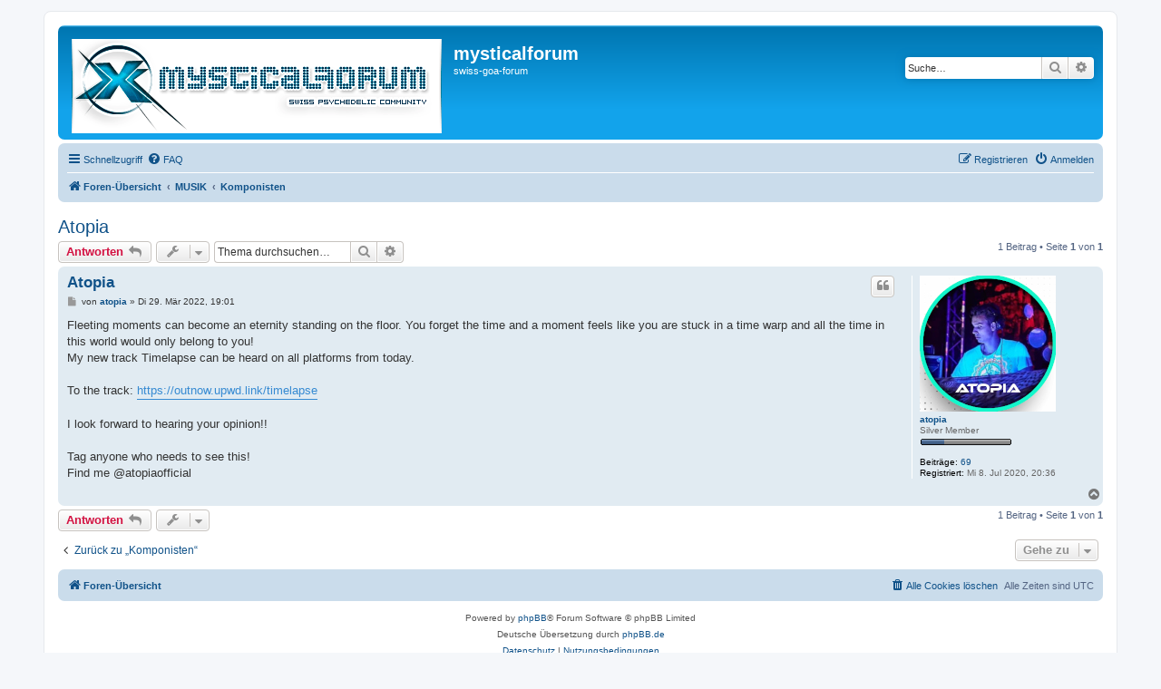

--- FILE ---
content_type: text/html; charset=UTF-8
request_url: https://mysticalforum.ch/viewtopic.php?t=26864
body_size: 4644
content:
<!DOCTYPE html>
<html dir="ltr" lang="de">
<head>
<meta charset="utf-8" />
<meta http-equiv="X-UA-Compatible" content="IE=edge">
<meta name="viewport" content="width=device-width, initial-scale=1" />

<title>Atopia - mysticalforum</title>


	<link rel="canonical" href="https://mysticalforum.ch/viewtopic.php?t=26864">

<!--
	phpBB style name: prosilver
	Based on style:   prosilver (this is the default phpBB3 style)
	Original author:  Tom Beddard ( http://www.subBlue.com/ )
	Modified by:
-->

<link href="./assets/css/font-awesome.min.css?assets_version=14" rel="stylesheet">
<link href="./styles/prosilver/theme/stylesheet.css?assets_version=14" rel="stylesheet">
<link href="./styles/prosilver/theme/de/stylesheet.css?assets_version=14" rel="stylesheet">




<!--[if lte IE 9]>
	<link href="./styles/prosilver/theme/tweaks.css?assets_version=14" rel="stylesheet">
<![endif]-->





</head>
<body id="phpbb" class="nojs notouch section-viewtopic ltr ">


<div id="wrap" class="wrap">
	<a id="top" class="top-anchor" accesskey="t"></a>
	<div id="page-header">
		<div class="headerbar" role="banner">
					<div class="inner">

			<div id="site-description" class="site-description">
		<a id="logo" class="logo" href="./index.php?sid=85cf802f679338068bb6d48ec6a30002" title="Foren-Übersicht">
					<span class="site_logo"></span>
				</a>
				<h1>mysticalforum</h1>
				<p>swiss-goa-forum</p>
				<p class="skiplink"><a href="#start_here">Zum Inhalt</a></p>
			</div>

									<div id="search-box" class="search-box search-header" role="search">
				<form action="./search.php?sid=85cf802f679338068bb6d48ec6a30002" method="get" id="search">
				<fieldset>
					<input name="keywords" id="keywords" type="search" maxlength="128" title="Suche nach Wörtern" class="inputbox search tiny" size="20" value="" placeholder="Suche…" />
					<button class="button button-search" type="submit" title="Suche">
						<i class="icon fa-search fa-fw" aria-hidden="true"></i><span class="sr-only">Suche</span>
					</button>
					<a href="./search.php?sid=85cf802f679338068bb6d48ec6a30002" class="button button-search-end" title="Erweiterte Suche">
						<i class="icon fa-cog fa-fw" aria-hidden="true"></i><span class="sr-only">Erweiterte Suche</span>
					</a>
					<input type="hidden" name="sid" value="85cf802f679338068bb6d48ec6a30002" />

				</fieldset>
				</form>
			</div>
						
			</div>
					</div>
				<div class="navbar" role="navigation">
	<div class="inner">

	<ul id="nav-main" class="nav-main linklist" role="menubar">

		<li id="quick-links" class="quick-links dropdown-container responsive-menu" data-skip-responsive="true">
			<a href="#" class="dropdown-trigger">
				<i class="icon fa-bars fa-fw" aria-hidden="true"></i><span>Schnellzugriff</span>
			</a>
			<div class="dropdown">
				<div class="pointer"><div class="pointer-inner"></div></div>
				<ul class="dropdown-contents" role="menu">
					
											<li class="separator"></li>
																									<li>
								<a href="./search.php?search_id=unanswered&amp;sid=85cf802f679338068bb6d48ec6a30002" role="menuitem">
									<i class="icon fa-file-o fa-fw icon-gray" aria-hidden="true"></i><span>Unbeantwortete Themen</span>
								</a>
							</li>
							<li>
								<a href="./search.php?search_id=active_topics&amp;sid=85cf802f679338068bb6d48ec6a30002" role="menuitem">
									<i class="icon fa-file-o fa-fw icon-blue" aria-hidden="true"></i><span>Aktive Themen</span>
								</a>
							</li>
							<li class="separator"></li>
							<li>
								<a href="./search.php?sid=85cf802f679338068bb6d48ec6a30002" role="menuitem">
									<i class="icon fa-search fa-fw" aria-hidden="true"></i><span>Suche</span>
								</a>
							</li>
					
										<li class="separator"></li>

									</ul>
			</div>
		</li>

				<li data-skip-responsive="true">
			<a href="/app.php/help/faq?sid=85cf802f679338068bb6d48ec6a30002" rel="help" title="Häufig gestellte Fragen" role="menuitem">
				<i class="icon fa-question-circle fa-fw" aria-hidden="true"></i><span>FAQ</span>
			</a>
		</li>
						
			<li class="rightside"  data-skip-responsive="true">
			<a href="./ucp.php?mode=login&amp;redirect=viewtopic.php%3Ft%3D26864&amp;sid=85cf802f679338068bb6d48ec6a30002" title="Anmelden" accesskey="x" role="menuitem">
				<i class="icon fa-power-off fa-fw" aria-hidden="true"></i><span>Anmelden</span>
			</a>
		</li>
					<li class="rightside" data-skip-responsive="true">
				<a href="./ucp.php?mode=register&amp;sid=85cf802f679338068bb6d48ec6a30002" role="menuitem">
					<i class="icon fa-pencil-square-o  fa-fw" aria-hidden="true"></i><span>Registrieren</span>
				</a>
			</li>
						</ul>

	<ul id="nav-breadcrumbs" class="nav-breadcrumbs linklist navlinks" role="menubar">
				
		
		<li class="breadcrumbs" itemscope itemtype="https://schema.org/BreadcrumbList">

			
							<span class="crumb" itemtype="https://schema.org/ListItem" itemprop="itemListElement" itemscope><a itemprop="item" href="./index.php?sid=85cf802f679338068bb6d48ec6a30002" accesskey="h" data-navbar-reference="index"><i class="icon fa-home fa-fw"></i><span itemprop="name">Foren-Übersicht</span></a><meta itemprop="position" content="1" /></span>

											
								<span class="crumb" itemtype="https://schema.org/ListItem" itemprop="itemListElement" itemscope data-forum-id="38"><a itemprop="item" href="./viewforum.php?f=38&amp;sid=85cf802f679338068bb6d48ec6a30002"><span itemprop="name">MUSIK</span></a><meta itemprop="position" content="2" /></span>
															
								<span class="crumb" itemtype="https://schema.org/ListItem" itemprop="itemListElement" itemscope data-forum-id="27"><a itemprop="item" href="./viewforum.php?f=27&amp;sid=85cf802f679338068bb6d48ec6a30002"><span itemprop="name">Komponisten</span></a><meta itemprop="position" content="3" /></span>
							
					</li>

		
					<li class="rightside responsive-search">
				<a href="./search.php?sid=85cf802f679338068bb6d48ec6a30002" title="Zeigt die erweiterten Suchoptionen an" role="menuitem">
					<i class="icon fa-search fa-fw" aria-hidden="true"></i><span class="sr-only">Suche</span>
				</a>
			</li>
			</ul>

	</div>
</div>
	</div>

	
	<a id="start_here" class="anchor"></a>
	<div id="page-body" class="page-body" role="main">
		
		
<h2 class="topic-title"><a href="./viewtopic.php?f=27&amp;t=26864&amp;sid=85cf802f679338068bb6d48ec6a30002">Atopia</a></h2>
<!-- NOTE: remove the style="display: none" when you want to have the forum description on the topic body -->
<div style="display: none !important;">Abteilung für Musiker oder welche die es werden wollen.<br /></div>


<div class="action-bar bar-top">
	
			<a href="./posting.php?mode=reply&amp;f=27&amp;t=26864&amp;sid=85cf802f679338068bb6d48ec6a30002" class="button" title="Antwort erstellen">
							<span>Antworten</span> <i class="icon fa-reply fa-fw" aria-hidden="true"></i>
					</a>
	
			<div class="dropdown-container dropdown-button-control topic-tools">
		<span title="Themen-Optionen" class="button button-secondary dropdown-trigger dropdown-select">
			<i class="icon fa-wrench fa-fw" aria-hidden="true"></i>
			<span class="caret"><i class="icon fa-sort-down fa-fw" aria-hidden="true"></i></span>
		</span>
		<div class="dropdown">
			<div class="pointer"><div class="pointer-inner"></div></div>
			<ul class="dropdown-contents">
																												<li>
					<a href="./viewtopic.php?f=27&amp;t=26864&amp;sid=85cf802f679338068bb6d48ec6a30002&amp;view=print" title="Druckansicht" accesskey="p">
						<i class="icon fa-print fa-fw" aria-hidden="true"></i><span>Druckansicht</span>
					</a>
				</li>
											</ul>
		</div>
	</div>
	
			<div class="search-box" role="search">
			<form method="get" id="topic-search" action="./search.php?sid=85cf802f679338068bb6d48ec6a30002">
			<fieldset>
				<input class="inputbox search tiny"  type="search" name="keywords" id="search_keywords" size="20" placeholder="Thema durchsuchen…" />
				<button class="button button-search" type="submit" title="Suche">
					<i class="icon fa-search fa-fw" aria-hidden="true"></i><span class="sr-only">Suche</span>
				</button>
				<a href="./search.php?sid=85cf802f679338068bb6d48ec6a30002" class="button button-search-end" title="Erweiterte Suche">
					<i class="icon fa-cog fa-fw" aria-hidden="true"></i><span class="sr-only">Erweiterte Suche</span>
				</a>
				<input type="hidden" name="t" value="26864" />
<input type="hidden" name="sf" value="msgonly" />
<input type="hidden" name="sid" value="85cf802f679338068bb6d48ec6a30002" />

			</fieldset>
			</form>
		</div>
	
			<div class="pagination">
			1 Beitrag
							&bull; Seite <strong>1</strong> von <strong>1</strong>
					</div>
		</div>




			<div id="p229401" class="post has-profile bg2">
		<div class="inner">

		<dl class="postprofile" id="profile229401">
			<dt class="has-profile-rank has-avatar">
				<div class="avatar-container">
																<a href="./memberlist.php?mode=viewprofile&amp;u=21907&amp;sid=85cf802f679338068bb6d48ec6a30002" class="avatar"><img class="avatar" src="./download/file.php?avatar=21907_1594387732.jpg" width="150" height="150" alt="Benutzeravatar" /></a>														</div>
								<a href="./memberlist.php?mode=viewprofile&amp;u=21907&amp;sid=85cf802f679338068bb6d48ec6a30002" class="username">atopia</a>							</dt>

						<dd class="profile-rank">Silver Member<br /><img src="./images/ranks/Blue/rank3.gif" alt="Silver Member" title="Silver Member" /></dd>			
		<dd class="profile-posts"><strong>Beiträge:</strong> <a href="./search.php?author_id=21907&amp;sr=posts&amp;sid=85cf802f679338068bb6d48ec6a30002">69</a></dd>		<dd class="profile-joined"><strong>Registriert:</strong> Mi 8. Jul 2020, 20:36</dd>		
		
						
						
		</dl>

		<div class="postbody">
						<div id="post_content229401">

					<h3 class="first">
						<a href="./viewtopic.php?p=229401&amp;sid=85cf802f679338068bb6d48ec6a30002#p229401">Atopia</a>
		</h3>

													<ul class="post-buttons">
																																									<li>
							<a href="./posting.php?mode=quote&amp;f=27&amp;p=229401&amp;sid=85cf802f679338068bb6d48ec6a30002" title="Mit Zitat antworten" class="button button-icon-only">
								<i class="icon fa-quote-left fa-fw" aria-hidden="true"></i><span class="sr-only">Zitieren</span>
							</a>
						</li>
														</ul>
							
						<p class="author">
									<a class="unread" href="./viewtopic.php?p=229401&amp;sid=85cf802f679338068bb6d48ec6a30002#p229401" title="Beitrag">
						<i class="icon fa-file fa-fw icon-lightgray icon-md" aria-hidden="true"></i><span class="sr-only">Beitrag</span>
					</a>
								<span class="responsive-hide">von <strong><a href="./memberlist.php?mode=viewprofile&amp;u=21907&amp;sid=85cf802f679338068bb6d48ec6a30002" class="username">atopia</a></strong> &raquo; </span><time datetime="2022-03-29T19:01:23+00:00">Di 29. Mär 2022, 19:01</time>
			</p>
			
			
			
			<div class="content">Fleeting moments can become an eternity standing on the floor. You forget the time and a moment feels like you are stuck in a time warp and all the time in this world would only belong to you!<br>
My new track Timelapse can be heard on all platforms from today.<br>
<br>
To the track: <a href="https://outnow.upwd.link/timelapse" class="postlink">https://outnow.upwd.link/timelapse</a><br>
<br>
I look forward to hearing your opinion!!<br>
<br>
Tag anyone who needs to see this!<br>
Find me @atopiaofficial</div>

			
			
									
									
						</div>

		</div>

				<div class="back2top">
						<a href="#top" class="top" title="Nach oben">
				<i class="icon fa-chevron-circle-up fa-fw icon-gray" aria-hidden="true"></i>
				<span class="sr-only">Nach oben</span>
			</a>
					</div>
		
		</div>
	</div>

	

	<div class="action-bar bar-bottom">
	
			<a href="./posting.php?mode=reply&amp;f=27&amp;t=26864&amp;sid=85cf802f679338068bb6d48ec6a30002" class="button" title="Antwort erstellen">
							<span>Antworten</span> <i class="icon fa-reply fa-fw" aria-hidden="true"></i>
					</a>
		
		<div class="dropdown-container dropdown-button-control topic-tools">
		<span title="Themen-Optionen" class="button button-secondary dropdown-trigger dropdown-select">
			<i class="icon fa-wrench fa-fw" aria-hidden="true"></i>
			<span class="caret"><i class="icon fa-sort-down fa-fw" aria-hidden="true"></i></span>
		</span>
		<div class="dropdown">
			<div class="pointer"><div class="pointer-inner"></div></div>
			<ul class="dropdown-contents">
																												<li>
					<a href="./viewtopic.php?f=27&amp;t=26864&amp;sid=85cf802f679338068bb6d48ec6a30002&amp;view=print" title="Druckansicht" accesskey="p">
						<i class="icon fa-print fa-fw" aria-hidden="true"></i><span>Druckansicht</span>
					</a>
				</li>
											</ul>
		</div>
	</div>

	
	
	
			<div class="pagination">
			1 Beitrag
							&bull; Seite <strong>1</strong> von <strong>1</strong>
					</div>
	</div>


<div class="action-bar actions-jump">
		<p class="jumpbox-return">
		<a href="./viewforum.php?f=27&amp;sid=85cf802f679338068bb6d48ec6a30002" class="left-box arrow-left" accesskey="r">
			<i class="icon fa-angle-left fa-fw icon-black" aria-hidden="true"></i><span>Zurück zu „Komponisten“</span>
		</a>
	</p>
	
		<div class="jumpbox dropdown-container dropdown-container-right dropdown-up dropdown-left dropdown-button-control" id="jumpbox">
			<span title="Gehe zu" class="button button-secondary dropdown-trigger dropdown-select">
				<span>Gehe zu</span>
				<span class="caret"><i class="icon fa-sort-down fa-fw" aria-hidden="true"></i></span>
			</span>
		<div class="dropdown">
			<div class="pointer"><div class="pointer-inner"></div></div>
			<ul class="dropdown-contents">
																				<li><a href="./viewforum.php?f=37&amp;sid=85cf802f679338068bb6d48ec6a30002" class="jumpbox-cat-link"> <span> MYSTICALFORUM</span></a></li>
																<li><a href="./viewforum.php?f=25&amp;sid=85cf802f679338068bb6d48ec6a30002" class="jumpbox-sub-link"><span class="spacer"></span> <span>&#8627; &nbsp; Allgemeines</span></a></li>
																<li><a href="./viewforum.php?f=35&amp;sid=85cf802f679338068bb6d48ec6a30002" class="jumpbox-sub-link"><span class="spacer"></span> <span>&#8627; &nbsp; News</span></a></li>
																<li><a href="./viewforum.php?f=21&amp;sid=85cf802f679338068bb6d48ec6a30002" class="jumpbox-sub-link"><span class="spacer"></span> <span>&#8627; &nbsp; -«(( CH-PARTYS ))»-</span></a></li>
																<li><a href="./viewforum.php?f=31&amp;sid=85cf802f679338068bb6d48ec6a30002" class="jumpbox-sub-link"><span class="spacer"></span> <span>&#8627; &nbsp; International</span></a></li>
																<li><a href="./viewforum.php?f=28&amp;sid=85cf802f679338068bb6d48ec6a30002" class="jumpbox-sub-link"><span class="spacer"></span> <span>&#8627; &nbsp; Drogen</span></a></li>
																<li><a href="./viewforum.php?f=29&amp;sid=85cf802f679338068bb6d48ec6a30002" class="jumpbox-sub-link"><span class="spacer"></span> <span>&#8627; &nbsp; Mystic und Aussergewönliches</span></a></li>
																<li><a href="./viewforum.php?f=32&amp;sid=85cf802f679338068bb6d48ec6a30002" class="jumpbox-sub-link"><span class="spacer"></span> <span>&#8627; &nbsp; Goa Flirt</span></a></li>
																<li><a href="./viewforum.php?f=18&amp;sid=85cf802f679338068bb6d48ec6a30002" class="jumpbox-sub-link"><span class="spacer"></span> <span>&#8627; &nbsp; Psy Kunst</span></a></li>
																<li><a href="./viewforum.php?f=13&amp;sid=85cf802f679338068bb6d48ec6a30002" class="jumpbox-sub-link"><span class="spacer"></span> <span>&#8627; &nbsp; Trance-Musik</span></a></li>
																<li><a href="./viewforum.php?f=14&amp;sid=85cf802f679338068bb6d48ec6a30002" class="jumpbox-sub-link"><span class="spacer"></span> <span>&#8627; &nbsp; Psy-Schweiz</span></a></li>
																<li><a href="./viewforum.php?f=41&amp;sid=85cf802f679338068bb6d48ec6a30002" class="jumpbox-sub-link"><span class="spacer"></span> <span>&#8627; &nbsp; Psy-Suisse</span></a></li>
																<li><a href="./viewforum.php?f=42&amp;sid=85cf802f679338068bb6d48ec6a30002" class="jumpbox-sub-link"><span class="spacer"></span> <span>&#8627; &nbsp; Psy-Svizzera</span></a></li>
																<li><a href="./viewforum.php?f=26&amp;sid=85cf802f679338068bb6d48ec6a30002" class="jumpbox-sub-link"><span class="spacer"></span> <span>&#8627; &nbsp; Party Reports/Photos</span></a></li>
																<li><a href="./viewforum.php?f=38&amp;sid=85cf802f679338068bb6d48ec6a30002" class="jumpbox-cat-link"> <span> MUSIK</span></a></li>
																<li><a href="./viewforum.php?f=20&amp;sid=85cf802f679338068bb6d48ec6a30002" class="jumpbox-sub-link"><span class="spacer"></span> <span>&#8627; &nbsp; CD Kritik</span></a></li>
																<li><a href="./viewforum.php?f=45&amp;sid=85cf802f679338068bb6d48ec6a30002" class="jumpbox-sub-link"><span class="spacer"></span> <span>&#8627; &nbsp; PsyTrance</span></a></li>
																<li><a href="./viewforum.php?f=16&amp;sid=85cf802f679338068bb6d48ec6a30002" class="jumpbox-sub-link"><span class="spacer"></span> <span>&#8627; &nbsp; FullOn</span></a></li>
																<li><a href="./viewforum.php?f=33&amp;sid=85cf802f679338068bb6d48ec6a30002" class="jumpbox-sub-link"><span class="spacer"></span> <span>&#8627; &nbsp; DarkPsy</span></a></li>
																<li><a href="./viewforum.php?f=15&amp;sid=85cf802f679338068bb6d48ec6a30002" class="jumpbox-sub-link"><span class="spacer"></span> <span>&#8627; &nbsp; Progi</span></a></li>
																<li><a href="./viewforum.php?f=34&amp;sid=85cf802f679338068bb6d48ec6a30002" class="jumpbox-sub-link"><span class="spacer"></span> <span>&#8627; &nbsp; Elektro/Minimal/Tech</span></a></li>
																<li><a href="./viewforum.php?f=30&amp;sid=85cf802f679338068bb6d48ec6a30002" class="jumpbox-sub-link"><span class="spacer"></span> <span>&#8627; &nbsp; Chill-Out &amp; Ambient</span></a></li>
																<li><a href="./viewforum.php?f=27&amp;sid=85cf802f679338068bb6d48ec6a30002" class="jumpbox-sub-link"><span class="spacer"></span> <span>&#8627; &nbsp; Komponisten</span></a></li>
																<li><a href="./viewforum.php?f=19&amp;sid=85cf802f679338068bb6d48ec6a30002" class="jumpbox-sub-link"><span class="spacer"></span> <span>&#8627; &nbsp; Top 10</span></a></li>
																<li><a href="./viewforum.php?f=22&amp;sid=85cf802f679338068bb6d48ec6a30002" class="jumpbox-sub-link"><span class="spacer"></span> <span>&#8627; &nbsp; Promotion</span></a></li>
																<li><a href="./viewforum.php?f=39&amp;sid=85cf802f679338068bb6d48ec6a30002" class="jumpbox-cat-link"> <span> LINKS</span></a></li>
																<li><a href="./viewforum.php?f=7&amp;sid=85cf802f679338068bb6d48ec6a30002" class="jumpbox-sub-link"><span class="spacer"></span> <span>&#8627; &nbsp; Labels</span></a></li>
																<li><a href="./viewforum.php?f=9&amp;sid=85cf802f679338068bb6d48ec6a30002" class="jumpbox-sub-link"><span class="spacer"></span> <span>&#8627; &nbsp; Artists + Dj´s</span></a></li>
																<li><a href="./viewforum.php?f=8&amp;sid=85cf802f679338068bb6d48ec6a30002" class="jumpbox-sub-link"><span class="spacer"></span> <span>&#8627; &nbsp; Diverse Links</span></a></li>
																<li><a href="./viewforum.php?f=40&amp;sid=85cf802f679338068bb6d48ec6a30002" class="jumpbox-cat-link"> <span> FLOHMARKT</span></a></li>
																<li><a href="./viewforum.php?f=10&amp;sid=85cf802f679338068bb6d48ec6a30002" class="jumpbox-sub-link"><span class="spacer"></span> <span>&#8627; &nbsp; Ich verkaufe ...</span></a></li>
																<li><a href="./viewforum.php?f=12&amp;sid=85cf802f679338068bb6d48ec6a30002" class="jumpbox-sub-link"><span class="spacer"></span> <span>&#8627; &nbsp; Ich suche ...</span></a></li>
											</ul>
		</div>
	</div>

	</div>



			</div>


<div id="page-footer" class="page-footer" role="contentinfo">
	<div class="navbar" role="navigation">
	<div class="inner">

	<ul id="nav-footer" class="nav-footer linklist" role="menubar">
		<li class="breadcrumbs">
									<span class="crumb"><a href="./index.php?sid=85cf802f679338068bb6d48ec6a30002" data-navbar-reference="index"><i class="icon fa-home fa-fw" aria-hidden="true"></i><span>Foren-Übersicht</span></a></span>					</li>
		
				<li class="rightside">Alle Zeiten sind <span title="Etc/GMT+0">UTC</span></li>
							<li class="rightside">
				<a href="./ucp.php?mode=delete_cookies&amp;sid=85cf802f679338068bb6d48ec6a30002" data-ajax="true" data-refresh="true" role="menuitem">
					<i class="icon fa-trash fa-fw" aria-hidden="true"></i><span>Alle Cookies löschen</span>
				</a>
			</li>
														</ul>

	</div>
</div>

	<div class="copyright">
				<p class="footer-row">
			<span class="footer-copyright">Powered by <a href="https://www.phpbb.com/">phpBB</a>&reg; Forum Software &copy; phpBB Limited</span>
		</p>
				<p class="footer-row">
			<span class="footer-copyright">Deutsche Übersetzung durch <a href="https://www.phpbb.de/">phpBB.de</a></span>
		</p>
						<p class="footer-row" role="menu">
			<a class="footer-link" href="./ucp.php?mode=privacy&amp;sid=85cf802f679338068bb6d48ec6a30002" title="Datenschutz" role="menuitem">
				<span class="footer-link-text">Datenschutz</span>
			</a>
			|
			<a class="footer-link" href="./ucp.php?mode=terms&amp;sid=85cf802f679338068bb6d48ec6a30002" title="Nutzungsbedingungen" role="menuitem">
				<span class="footer-link-text">Nutzungsbedingungen</span>
			</a>
		</p>
					</div>

	<div id="darkenwrapper" class="darkenwrapper" data-ajax-error-title="AJAX-Fehler" data-ajax-error-text="Bei der Verarbeitung deiner Anfrage ist ein Fehler aufgetreten." data-ajax-error-text-abort="Der Benutzer hat die Anfrage abgebrochen." data-ajax-error-text-timeout="Bei deiner Anfrage ist eine Zeitüberschreitung aufgetreten. Bitte versuche es erneut." data-ajax-error-text-parsererror="Bei deiner Anfrage ist etwas falsch gelaufen und der Server hat eine ungültige Antwort zurückgegeben.">
		<div id="darken" class="darken">&nbsp;</div>
	</div>

	<div id="phpbb_alert" class="phpbb_alert" data-l-err="Fehler" data-l-timeout-processing-req="Bei der Anfrage ist eine Zeitüberschreitung aufgetreten.">
		<a href="#" class="alert_close">
			<i class="icon fa-times-circle fa-fw" aria-hidden="true"></i>
		</a>
		<h3 class="alert_title">&nbsp;</h3><p class="alert_text"></p>
	</div>
	<div id="phpbb_confirm" class="phpbb_alert">
		<a href="#" class="alert_close">
			<i class="icon fa-times-circle fa-fw" aria-hidden="true"></i>
		</a>
		<div class="alert_text"></div>
	</div>
</div>

</div>

<div>
	<a id="bottom" class="anchor" accesskey="z"></a>
	</div>

<script src="./assets/javascript/jquery-3.5.1.min.js?assets_version=14"></script>
<script src="./assets/javascript/core.js?assets_version=14"></script>



<script src="./styles/prosilver/template/forum_fn.js?assets_version=14"></script>
<script src="./styles/prosilver/template/ajax.js?assets_version=14"></script>



</body>
</html>
